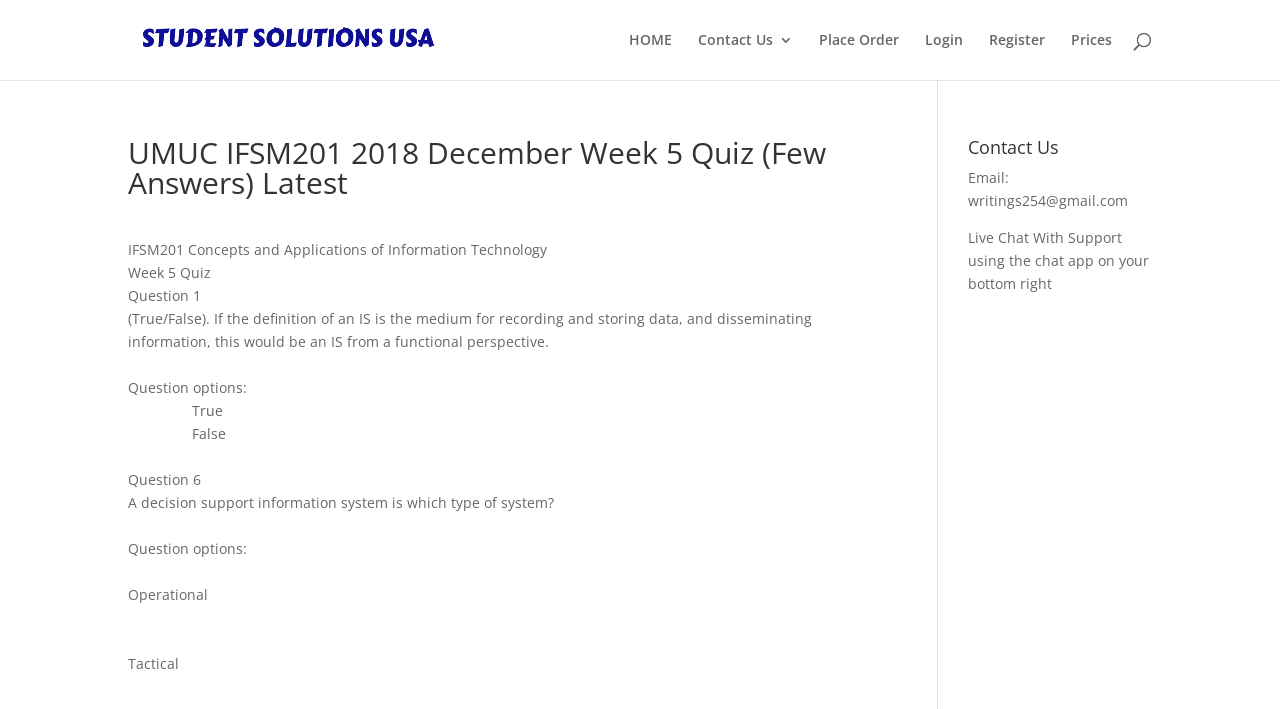

--- FILE ---
content_type: application/javascript; charset=UTF-8
request_url: https://api.livechatinc.com/v3.6/customer/action/get_dynamic_configuration?x-region=us-south1&license_id=10737707&client_id=c5e4f61e1a6c3b1521b541bc5c5a2ac5&url=https%3A%2F%2Fstudentsolutionsusa.com%2Fumuc-ifsm201-2018-december-week-5-quiz-few-answers-latest%2F&channel_type=code&jsonp=__qxf0x8ey3s8
body_size: 46
content:
__qxf0x8ey3s8({"organization_id":"1907af32-9a71-4587-b6fb-b9f89d29ec8f","livechat_active":false,"default_widget":"livechat"});